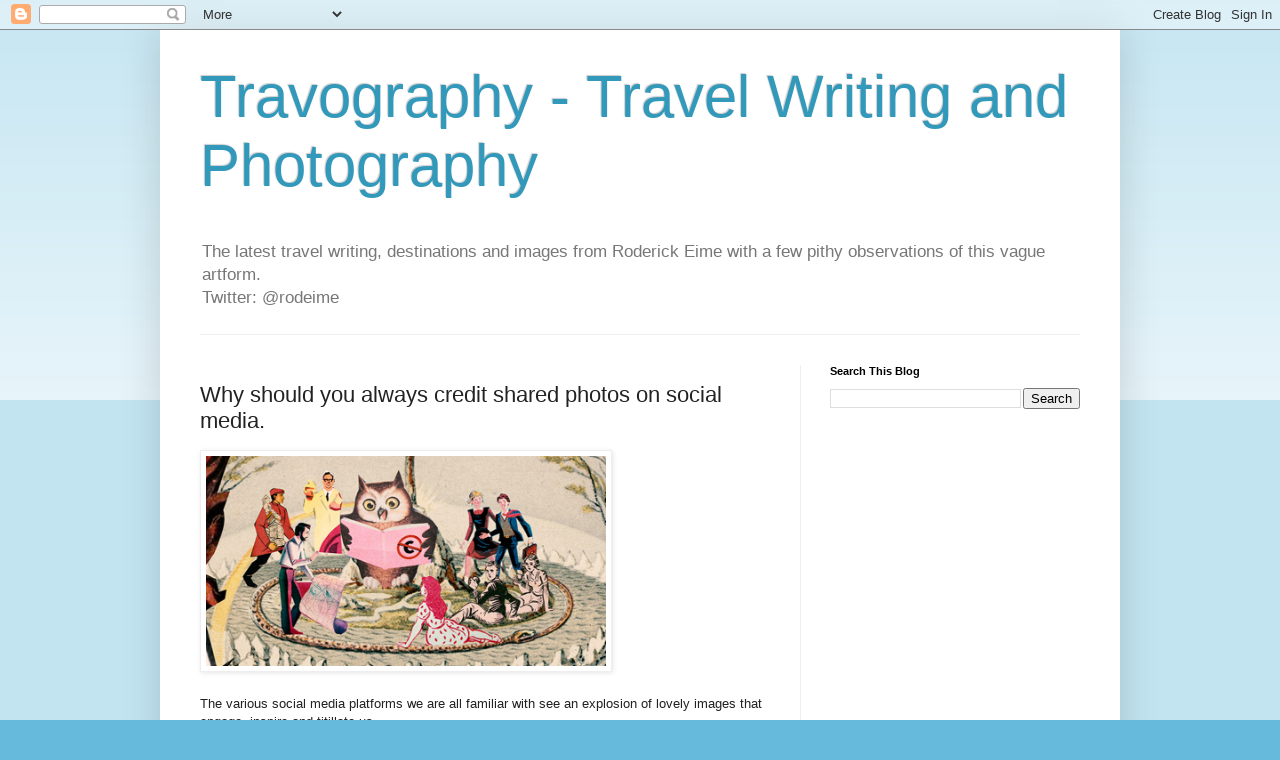

--- FILE ---
content_type: text/html; charset=utf-8
request_url: https://www.google.com/recaptcha/api2/aframe
body_size: 268
content:
<!DOCTYPE HTML><html><head><meta http-equiv="content-type" content="text/html; charset=UTF-8"></head><body><script nonce="n6z0RrMQGoWNONpBbJ-3QA">/** Anti-fraud and anti-abuse applications only. See google.com/recaptcha */ try{var clients={'sodar':'https://pagead2.googlesyndication.com/pagead/sodar?'};window.addEventListener("message",function(a){try{if(a.source===window.parent){var b=JSON.parse(a.data);var c=clients[b['id']];if(c){var d=document.createElement('img');d.src=c+b['params']+'&rc='+(localStorage.getItem("rc::a")?sessionStorage.getItem("rc::b"):"");window.document.body.appendChild(d);sessionStorage.setItem("rc::e",parseInt(sessionStorage.getItem("rc::e")||0)+1);localStorage.setItem("rc::h",'1770134003376');}}}catch(b){}});window.parent.postMessage("_grecaptcha_ready", "*");}catch(b){}</script></body></html>